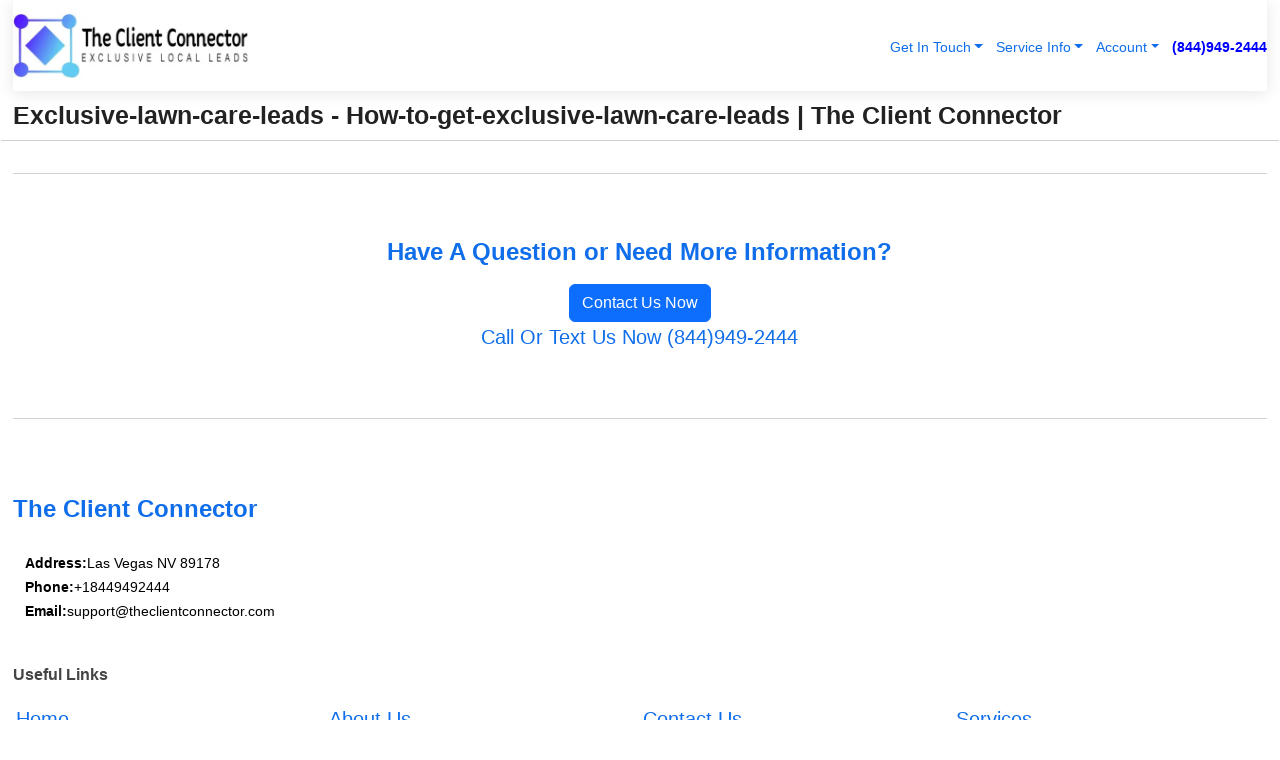

--- FILE ---
content_type: text/html; charset=utf-8
request_url: https://www.theclientconnector.com/exclusive-lawn-care-leads/how-to-get-exclusive-lawn-care-leads/omaha-nebraska
body_size: 17563
content:

<!DOCTYPE html>
<html lang="en">
<head id="HeaderTag"><link rel="preconnect" href="//www.googletagmanager.com/" /><link rel="preconnect" href="//www.google-analytics.com" /><link rel="preconnect" href="//maps.googleapis.com/" /><link rel="preconnect" href="//maps.gstatic.com/" /><title>
	Exclusive-lawn-care-leads - How-to-get-exclusive-lawn-care-leads
</title><meta charset="utf-8" /><meta content="width=device-width, initial-scale=1.0" name="viewport" /><link id="favicon" href="/Content/Images/1009/FAVICON.png" rel="icon" /><link id="faviconapple" href="/Content/Images/1009/FAVICONAPPLE.png" rel="apple-touch-icon" /><link rel="preload" as="script" href="//cdn.jsdelivr.net/npm/bootstrap@5.3.1/dist/js/bootstrap.bundle.min.js" />
<link rel="canonical" href="https://www.theclientconnector.com/exclusive-lawn-care-leads/how-to-get-exclusive-lawn-care-leads/omaha-nebraska" /><meta name="title" content="Exclusive-lawn-care-leads - How-to-get-exclusive-lawn-care-leads" /><meta name="description" content="exclusive-lawn-care-leads - how-to-get-exclusive-lawn-care-leads" /><meta name="og:title" content="Exclusive-lawn-care-leads - How-to-get-exclusive-lawn-care-leads" /><meta name="og:description" content="exclusive-lawn-care-leads - how-to-get-exclusive-lawn-care-leads" /><meta name="og:site_name" content="https://www.TheClientConnector.com" /><meta name="og:type" content="website" /><meta name="og:url" content="https://www.theclientconnector.com/exclusive-lawn-care-leads/how-to-get-exclusive-lawn-care-leads/omaha-nebraska" /><meta name="og:image" content="https://www.TheClientConnector.com/Content/Images/1009/LOGO.webp" /><meta name="og:image:alt" content="The Client Connector Logo" /><script type="application/ld+json">{"@context": "https://schema.org","@type": "LocalBusiness","name": "The Client Connector","address": {"@type": "PostalAddress","addressLocality": "Las Vegas","addressRegion": "NV","postalCode": "89178","addressCountry": "US"},"priceRange":"$","image": "https://www.TheClientConnector.com/content/images/1009/logo.jpg","email": "support@TheClientConnector.com","telephone": "+18449492444","url": "https://www.TheClientConnector.com","@id":"https://www.TheClientConnector.com","paymentAccepted": [ "cash","check","credit card", "invoice" ],"openingHours": "Mo-Su 00:00-23:59","openingHoursSpecification": [ {"@type": "OpeningHoursSpecification","dayOfWeek": ["Monday","Tuesday","Wednesday","Thursday","Friday","Saturday","Sunday"],"opens": "00:00","closes": "23:59"} ],"geo": {"@type": "GeoCoordinates","latitude": "36.1753","longitude": "-115.1364"},"hasOfferCatalog": {"@context": "http://schema.org","@type": "OfferCatalog","name": "Lead Generation services","@id": "https://www.TheClientConnector.com/Services","itemListElement":[ { "@type":"OfferCatalog", "name":"The Client Connector Services","itemListElement": [{"@type":"Offer","itemOffered":{"@type":"Service","name":"Exclusive Home Remodeling Leads","description":"Exclusive Home Remodeling Leads | The Client Connector","url":"https://www.theclientconnector.com/exclusive-home-remodeling-leads"}},{"@type":"Offer","itemOffered":{"@type":"Service","name":"Exclusive Junk Removal Leads","description":"Professional Junk Removal Leads Services","url":"https://www.theclientconnector.com/exclusive-junk-removal-leads"}},{"@type":"Offer","itemOffered":{"@type":"Service","name":"Exclusive Locksmith Leads","description":"Exclusive Locksmith Leads | The Client Connector SEO Services","url":"https://www.theclientconnector.com/exclusive-locksmith-leads"}},{"@type":"Offer","itemOffered":{"@type":"Service","name":"Exclusive Appliance Repair Leads","description":"Exclusive Appliance Repair Leads Services","url":"https://www.theclientconnector.com/exclusive-appliance-repair-leads"}},{"@type":"Offer","itemOffered":{"@type":"Service","name":"Exclusive Massage Leads","description":"Exclusive Massage Leads | The Client Connector - Boost Your Business Now!","url":"https://www.theclientconnector.com/exclusive-massage-leads"}},{"@type":"Offer","itemOffered":{"@type":"Service","name":"Exclusive Carpet Cleaning Leads","description":"Exclusive Carpet Cleaning Leads - Get Connected with The Client Connector","url":"https://www.theclientconnector.com/exclusive-carpet-cleaning-leads"}},{"@type":"Offer","itemOffered":{"@type":"Service","name":"Exclusive Mobile Car Detailing Leads","description":"Exclusive Mobile Car Detailing Leads Services","url":"https://www.theclientconnector.com/exclusive-mobile-car-detailing-leads"}},{"@type":"Offer","itemOffered":{"@type":"Service","name":"Exclusive Commercial Cleaning Leads","description":"Exclusive Commercial Cleaning Leads - Get Connected with The Client Connector","url":"https://www.theclientconnector.com/exclusive-commercial-cleaning-leads"}},{"@type":"Offer","itemOffered":{"@type":"Service","name":"Exclusive Moving Leads","description":"The Client Connector: Exclusive Moving Leads for Efficient Relocation","url":"https://www.theclientconnector.com/exclusive-moving-leads"}},{"@type":"Offer","itemOffered":{"@type":"Service","name":"Exclusive Painting Leads","description":"Exclusive Painting Leads Service for Local Businesses","url":"https://www.theclientconnector.com/exclusive-painting-leads"}},{"@type":"Offer","itemOffered":{"@type":"Service","name":"Exclusive Pest Control Leads","description":"Exclusive Pest Control Leads | Get Connected with The Client Connector","url":"https://www.theclientconnector.com/exclusive-pest-control-leads"}},{"@type":"Offer","itemOffered":{"@type":"Service","name":"Exclusive Electrician Leads","description":"Exclusive Electrician Leads | The Client Connector SEO Services","url":"https://www.theclientconnector.com/exclusive-electrician-leads"}},{"@type":"Offer","itemOffered":{"@type":"Service","name":"Exclusive Plumbing Leads","description":"Get Exclusive Plumbing Leads - The Client Connector SEO Services","url":"https://www.theclientconnector.com/exclusive-plumbing-leads"}},{"@type":"Offer","itemOffered":{"@type":"Service","name":"Exclusive Garage Door Leads","description":"Exclusive Garage Door Leads - Get Quality Prospects with The Client Connector","url":"https://www.theclientconnector.com/exclusive-garage-door-leads"}},{"@type":"Offer","itemOffered":{"@type":"Service","name":"Exclusive Power Washing Leads","description":"Professional Power Washing Leads Services","url":"https://www.theclientconnector.com/exclusive-power-washing-leads"}},{"@type":"Offer","itemOffered":{"@type":"Service","name":"Exclusive Residential Cleaning Leads","description":"Exclusive Residential Cleaning Leads Services","url":"https://www.theclientconnector.com/exclusive-residential-cleaning-leads"}},{"@type":"Offer","itemOffered":{"@type":"Service","name":"Exclusive Swimming Pool Leads","description":"Exclusive Swimming Pool Leads Services for Local Professionals","url":"https://www.theclientconnector.com/exclusive-swimming-pool-leads"}},{"@type":"Offer","itemOffered":{"@type":"Service","name":"Exclusive Handyman Leads","description":"Professional Handyman Leads Services | The Client Connector","url":"https://www.theclientconnector.com/exclusive-handyman-leads"}},{"@type":"Offer","itemOffered":{"@type":"Service","name":"Exclusive Heating and Air Conditioning Leads","description":"Exclusive Heating and Air Conditioning Leads Service","url":"https://www.theclientconnector.com/exclusive-heating-and-air-conditioning-leads"}},{"@type":"Offer","itemOffered":{"@type":"Service","name":"Exclusive Home and Commercial Security Leads","description":"Exclusive Home and Commercial Security Leads - The Client Connector","url":"https://www.theclientconnector.com/exclusive-home-and-commercial-security-leads"}},{"@type":"Offer","itemOffered":{"@type":"Service","name":"Exclusive Windows and Doors Leads","description":"Exclusive Windows and Doors Leads - Get Connected with The Client Connector","url":"https://www.theclientconnector.com/exclusive-windows-and-doors-leads"}},{"@type":"Offer","itemOffered":{"@type":"Service","name":"Exclusive Gutter Repair and Replacement Leads","description":"Professional Gutter Repair and Replacement Leads","url":"https://www.theclientconnector.com/exclusive-gutter-repair-and-replacement-leads"}},{"@type":"Offer","itemOffered":{"@type":"Service","name":"Exclusive Security Camera Installation Leads","description":"Exclusive Security Camera Installation Leads - The Client Connector","url":"https://www.theclientconnector.com/exclusive-security-camera-installation-leads"}},{"@type":"Offer","itemOffered":{"@type":"Service","name":"Exclusive Boat Rental Leads","description":"Exclusive Boat Rental Leads - Get Quality Leads with The Client Connector","url":"https://www.theclientconnector.com/exclusive-boat-rental-leads"}},{"@type":"Offer","itemOffered":{"@type":"Service","name":"Exclusive Solar Installation Leads","description":"Exclusive Solar Installation Leads | The Client Connector SEO Services","url":"https://www.theclientconnector.com/exclusive-solar-installation-leads"}},{"@type":"Offer","itemOffered":{"@type":"Service","name":"Exclusive Pool Building and Remodeling Leads","description":"Exclusive Pool Building and Remodeling Leads - The Client Connector","url":"https://www.theclientconnector.com/exclusive-pool-building-and-remodeling-leads"}},{"@type":"Offer","itemOffered":{"@type":"Service","name":"Exclusive Roofing Leads","description":"Exclusive Roofing Leads | Get Quality Prospects with The Client Connector","url":"https://www.theclientconnector.com/exclusive-roofing-leads"}},{"@type":"Offer","itemOffered":{"@type":"Service","name":"Exclusive Additional Dwelling Units Leads","description":"Exclusive Additional Dwelling Units Leads ","url":"https://www.theclientconnector.com/exclusive-additional-dwelling-units-leads"}},{"@type":"Offer","itemOffered":{"@type":"Service","name":"Exclusive Pool Maintenance Leads","description":"Exclusive Pool Maintenance Leads - The Client Connector SEO Services","url":"https://www.theclientconnector.com/exclusive-pool-maintenance-leads"}},{"@type":"Offer","itemOffered":{"@type":"Service","name":"Exclusive Auto Body Shop Leads","description":"Exclusive Auto Body Shop Leads | The Client Connector SEO Services","url":"https://www.theclientconnector.com/exclusive-auto-body-shop-leads"}},{"@type":"Offer","itemOffered":{"@type":"Service","name":"Exclusive Air Duct Cleaning Leads","description":"Exclusive Air Duct Cleaning Leads ","url":"https://www.theclientconnector.com/exclusive-air-duct-cleaning-leads"}},{"@type":"Offer","itemOffered":{"@type":"Service","name":"Exclusive Biohazard Cleanup Leads","description":"Exclusive Biohazard Cleanup Leads ","url":"https://www.theclientconnector.com/exclusive-biohazard-cleanup-leads"}},{"@type":"Offer","itemOffered":{"@type":"Service","name":"Exclusive Auto Detailing Leads","description":"Exclusive Auto Detailing Leads - Get Quality Prospects | The Client Connector","url":"https://www.theclientconnector.com/exclusive-auto-detailing-leads"}},{"@type":"Offer","itemOffered":{"@type":"Service","name":"Exclusive Commercial Remodeling Leads","description":"Exclusive Commercial Remodeling Leads ","url":"https://www.theclientconnector.com/exclusive-commercial-remodeling-leads"}},{"@type":"Offer","itemOffered":{"@type":"Service","name":"Exclusive Covid Cleaning Leads","description":"Exclusive Covid Cleaning Leads ","url":"https://www.theclientconnector.com/exclusive-covid-cleaning-leads"}},{"@type":"Offer","itemOffered":{"@type":"Service","name":"Exclusive Door Installation Leads","description":"Exclusive Door Installation Leads ","url":"https://www.theclientconnector.com/exclusive-door-installation-leads"}},{"@type":"Offer","itemOffered":{"@type":"Service","name":"Exclusive Dumpster Rental Leads","description":"Exclusive Dumpster Rental Leads ","url":"https://www.theclientconnector.com/exclusive-dumpster-rental-leads"}},{"@type":"Offer","itemOffered":{"@type":"Service","name":"Exclusive Auto Glass Leads","description":"Exclusive Auto Glass Leads - Get Quality Prospects | The Client Connector","url":"https://www.theclientconnector.com/exclusive-auto-glass-leads"}},{"@type":"Offer","itemOffered":{"@type":"Service","name":"Exclusive Auto Repair Leads","description":"Exclusive Auto Repair Leads | The Client Connector: Boost Your Business Today!","url":"https://www.theclientconnector.com/exclusive-auto-repair-leads"}},{"@type":"Offer","itemOffered":{"@type":"Service","name":"Exclusive Fire Damage Leads","description":"Exclusive Fire Damage Leads ","url":"https://www.theclientconnector.com/exclusive-fire-damage-leads"}},{"@type":"Offer","itemOffered":{"@type":"Service","name":"Exclusive Interior and Exterior Painting Leads","description":"Exclusive Interior and Exterior Painting Leads - The Client Connector","url":"https://www.theclientconnector.com/exclusive-interior-and-exterior-painting-leads"}},{"@type":"Offer","itemOffered":{"@type":"Service","name":"Exclusive Landscaping Leads","description":"Exclusive Landscaping Leads - Get Quality Prospects with The Client Connector","url":"https://www.theclientconnector.com/exclusive-landscaping-leads"}},{"@type":"Offer","itemOffered":{"@type":"Service","name":"Exclusive Home Internet Leads","description":"Exclusive Home Internet Leads ","url":"https://www.theclientconnector.com/exclusive-home-internet-leads"}},{"@type":"Offer","itemOffered":{"@type":"Service","name":"Exclusive Lawncare Leads","description":"Exclusive Lawncare Leads | The Client Connector: Boost Your Business Today!","url":"https://www.theclientconnector.com/exclusive-lawncare-leads"}},{"@type":"Offer","itemOffered":{"@type":"Service","name":"Exclusive Towing Service Leads","description":"Exclusive Towing Service Leads - Get Connected with The Client Connector","url":"https://www.theclientconnector.com/exclusive-towing-service-leads"}},{"@type":"Offer","itemOffered":{"@type":"Service","name":"Exclusive Mold Testing Leads","description":"Exclusive Mold Testing Leads ","url":"https://www.theclientconnector.com/exclusive-mold-testing-leads"}},{"@type":"Offer","itemOffered":{"@type":"Service","name":"Exclusive Tree Service Leads","description":"Exclusive Tree Service Leads | The Client Connector SEO Services","url":"https://www.theclientconnector.com/exclusive-tree-service-leads"}},{"@type":"Offer","itemOffered":{"@type":"Service","name":"Exclusive Paving Leads","description":"Exclusive Paving Leads ","url":"https://www.theclientconnector.com/exclusive-paving-leads"}},{"@type":"Offer","itemOffered":{"@type":"Service","name":"Exclusive Water Damage Leads","description":"Exclusive Water and Fire Damage Leads - The Client Connector","url":"https://www.theclientconnector.com/exclusive-water-damage-leads"}},{"@type":"Offer","itemOffered":{"@type":"Service","name":"Exclusive Window Cleaning Leads","description":"Exclusive Window Cleaning Leads - The Client Connector SEO Services","url":"https://www.theclientconnector.com/exclusive-window-cleaning-leads"}},{"@type":"Offer","itemOffered":{"@type":"Service","name":"Exclusive Portable Toilets Leads","description":"Exclusive Portable Toilets Leads ","url":"https://www.theclientconnector.com/exclusive-portable-toilets-leads"}},{"@type":"Offer","itemOffered":{"@type":"Service","name":"Exclusive Satellite TV Leads","description":"Exclusive Satellite TV Leads ","url":"https://www.theclientconnector.com/exclusive-satellite-tv-leads"}},{"@type":"Offer","itemOffered":{"@type":"Service","name":"Exclusive Self Storage Leads","description":"Exclusive Self Storage Leads ","url":"https://www.theclientconnector.com/exclusive-self-storage-leads"}},{"@type":"Offer","itemOffered":{"@type":"Service","name":"Exclusive TV Repair Leads","description":"Exclusive TV Repair Leads ","url":"https://www.theclientconnector.com/exclusive-tv-repair-leads"}},{"@type":"Offer","itemOffered":{"@type":"Service","name":"Exclusive Waterproofing Leads","description":"Exclusive Waterproofing Leads ","url":"https://www.theclientconnector.com/exclusive-waterproofing-leads"}}]}]},"areaServed":[{ "@type":"City","name":"Austin Texas","@id":"https://www.theclientconnector.com/austin-texas-services"},{ "@type":"City","name":"Baltimore Maryland","@id":"https://www.theclientconnector.com/baltimore-maryland-services"},{ "@type":"City","name":"Boston Massachusetts","@id":"https://www.theclientconnector.com/boston-massachusetts-services"},{ "@type":"City","name":"Charlotte North Carolina","@id":"https://www.theclientconnector.com/charlotte-north-carolina-services"},{ "@type":"City","name":"Chicago Illinois","@id":"https://www.theclientconnector.com/chicago-illinois-services"},{ "@type":"City","name":"Columbus Ohio","@id":"https://www.theclientconnector.com/columbus-ohio-services"},{ "@type":"City","name":"Dallas Texas","@id":"https://www.theclientconnector.com/dallas-texas-services"},{ "@type":"City","name":"Denver Colorado","@id":"https://www.theclientconnector.com/denver-colorado-services"},{ "@type":"City","name":"Detroit Michigan","@id":"https://www.theclientconnector.com/detroit-michigan-services"},{ "@type":"City","name":"El Paso Texas","@id":"https://www.theclientconnector.com/el-paso-texas-services"},{ "@type":"City","name":"Fort Worth Texas","@id":"https://www.theclientconnector.com/fort-worth-texas-services"},{ "@type":"City","name":"Houston Texas","@id":"https://www.theclientconnector.com/houston-texas-services"},{ "@type":"City","name":"Indianapolis Indiana","@id":"https://www.theclientconnector.com/indianapolis-indiana-services"},{ "@type":"City","name":"Jacksonville Florida","@id":"https://www.theclientconnector.com/jacksonville-florida-services"},{ "@type":"City","name":"Las Vegas Nevada","@id":"https://www.theclientconnector.com/las-vegas-nevada-services"},{ "@type":"City","name":"Los Angeles California","@id":"https://www.theclientconnector.com/los-angeles-california-services"},{ "@type":"City","name":"Louisville Kentucky","@id":"https://www.theclientconnector.com/louisville-kentucky-services"},{ "@type":"City","name":"Memphis Tennessee","@id":"https://www.theclientconnector.com/memphis-tennessee-services"},{ "@type":"City","name":"Milwaukee Wisconsin","@id":"https://www.theclientconnector.com/milwaukee-wisconsin-services"},{ "@type":"City","name":"Nashville Tennessee","@id":"https://www.theclientconnector.com/nashville-tennessee-services"},{ "@type":"City","name":"New York New York","@id":"https://www.theclientconnector.com/new-york-new-york-services"},{ "@type":"City","name":"Philadelphia Pennsylvania","@id":"https://www.theclientconnector.com/philadelphia-pennsylvania-services"},{ "@type":"City","name":"Phoenix Arizona","@id":"https://www.theclientconnector.com/phoenix-arizona-services"},{ "@type":"City","name":"Portland Oregon","@id":"https://www.theclientconnector.com/portland-oregon-services"},{ "@type":"City","name":"San Antonio Texas","@id":"https://www.theclientconnector.com/san-antonio-texas-services"},{ "@type":"City","name":"San Diego California","@id":"https://www.theclientconnector.com/san-diego-california-services"},{ "@type":"City","name":"San Francisco California","@id":"https://www.theclientconnector.com/san-francisco-california-services"},{ "@type":"City","name":"Albuquerque New Mexico","@id":"https://www.theclientconnector.com/albuquerque-new-mexico-services"},{ "@type":"City","name":"Anaheim California","@id":"https://www.theclientconnector.com/anaheim-california-services"},{ "@type":"City","name":"Anchorage Alaska","@id":"https://www.theclientconnector.com/anchorage-alaska-services"},{ "@type":"City","name":"Arlington Texas","@id":"https://www.theclientconnector.com/arlington-texas-services"},{ "@type":"City","name":"Atlanta Georgia","@id":"https://www.theclientconnector.com/atlanta-georgia-services"},{ "@type":"City","name":"Aurora Colorado","@id":"https://www.theclientconnector.com/aurora-colorado-services"},{ "@type":"City","name":"Bakersfield California","@id":"https://www.theclientconnector.com/bakersfield-california-services"},{ "@type":"City","name":"Baton Rouge Louisiana","@id":"https://www.theclientconnector.com/baton-rouge-louisiana-services"},{ "@type":"City","name":"Boise Idaho","@id":"https://www.theclientconnector.com/boise-idaho-services"},{ "@type":"City","name":"Buffalo New York","@id":"https://www.theclientconnector.com/buffalo-new-york-services"},{ "@type":"City","name":"Chandler Arizona","@id":"https://www.theclientconnector.com/chandler-arizona-services"},{ "@type":"City","name":"Chesapeake Virginia","@id":"https://www.theclientconnector.com/chesapeake-virginia-services"},{ "@type":"City","name":"Chula Vista California","@id":"https://www.theclientconnector.com/chula-vista-california-services"},{ "@type":"City","name":"Cincinnati Ohio","@id":"https://www.theclientconnector.com/cincinnati-ohio-services"},{ "@type":"City","name":"Cleveland Ohio","@id":"https://www.theclientconnector.com/cleveland-ohio-services"},{ "@type":"City","name":"Colorado Springs Colorado","@id":"https://www.theclientconnector.com/colorado-springs-colorado-services"},{ "@type":"City","name":"Corpus Christi Texas","@id":"https://www.theclientconnector.com/corpus-christi-texas-services"},{ "@type":"City","name":"Durham North Carolina","@id":"https://www.theclientconnector.com/durham-north-carolina-services"},{ "@type":"City","name":"Fort Wayne Indiana","@id":"https://www.theclientconnector.com/fort-wayne-indiana-services"},{ "@type":"City","name":"Fremont California","@id":"https://www.theclientconnector.com/fremont-california-services"},{ "@type":"City","name":"Fresno California","@id":"https://www.theclientconnector.com/fresno-california-services"},{ "@type":"City","name":"Garland Texas","@id":"https://www.theclientconnector.com/garland-texas-services"},{ "@type":"City","name":"Gilbert Arizona","@id":"https://www.theclientconnector.com/gilbert-arizona-services"},{ "@type":"City","name":"Glendale Arizona","@id":"https://www.theclientconnector.com/glendale-arizona-services"},{ "@type":"City","name":"Greensboro North Carolina","@id":"https://www.theclientconnector.com/greensboro-north-carolina-services"},{ "@type":"City","name":"Henderson Nevada","@id":"https://www.theclientconnector.com/henderson-nevada-services"},{ "@type":"City","name":"Hialeah Florida","@id":"https://www.theclientconnector.com/hialeah-florida-services"},{ "@type":"City","name":"Honolulu Hawaii","@id":"https://www.theclientconnector.com/honolulu-hawaii-services"},{ "@type":"City","name":"Irvine California","@id":"https://www.theclientconnector.com/irvine-california-services"},{ "@type":"City","name":"Irving Texas","@id":"https://www.theclientconnector.com/irving-texas-services"},{ "@type":"City","name":"Jersey City New Jersey","@id":"https://www.theclientconnector.com/jersey-city-new-jersey-services"},{ "@type":"City","name":"Kansas City Missouri","@id":"https://www.theclientconnector.com/kansas-city-missouri-services"},{ "@type":"City","name":"Laredo Texas","@id":"https://www.theclientconnector.com/laredo-texas-services"},{ "@type":"City","name":"Lexington Kentucky","@id":"https://www.theclientconnector.com/lexington-kentucky-services"},{ "@type":"City","name":"Lincoln Nebraska","@id":"https://www.theclientconnector.com/lincoln-nebraska-services"},{ "@type":"City","name":"Long Beach California","@id":"https://www.theclientconnector.com/long-beach-california-services"},{ "@type":"City","name":"Lubbock Texas","@id":"https://www.theclientconnector.com/lubbock-texas-services"},{ "@type":"City","name":"Madison Wisconsin","@id":"https://www.theclientconnector.com/madison-wisconsin-services"},{ "@type":"City","name":"Mesa Arizona","@id":"https://www.theclientconnector.com/mesa-arizona-services"},{ "@type":"City","name":"Miami Florida","@id":"https://www.theclientconnector.com/miami-florida-services"},{ "@type":"City","name":"Minneapolis Minnesota","@id":"https://www.theclientconnector.com/minneapolis-minnesota-services"},{ "@type":"City","name":"New Orleans Louisiana","@id":"https://www.theclientconnector.com/new-orleans-louisiana-services"},{ "@type":"City","name":"Newark New Jersey","@id":"https://www.theclientconnector.com/newark-new-jersey-services"},{ "@type":"City","name":"Norfolk Virginia","@id":"https://www.theclientconnector.com/norfolk-virginia-services"},{ "@type":"City","name":"North Las Vegas Nevada","@id":"https://www.theclientconnector.com/north-las-vegas-nevada-services"},{ "@type":"City","name":"Oakland California","@id":"https://www.theclientconnector.com/oakland-california-services"},{ "@type":"City","name":"Oklahoma City  Oklahoma","@id":"https://www.theclientconnector.com/oklahoma-city--oklahoma-services"},{ "@type":"City","name":"Omaha Nebraska","@id":"https://www.theclientconnector.com/omaha-nebraska-services"},{ "@type":"City","name":"Orlando Florida","@id":"https://www.theclientconnector.com/orlando-florida-services"},{ "@type":"City","name":"Pittsburgh Pennsylvania","@id":"https://www.theclientconnector.com/pittsburgh-pennsylvania-services"},{ "@type":"City","name":"Plano Texas","@id":"https://www.theclientconnector.com/plano-texas-services"},{ "@type":"City","name":"Raleigh North Carolina","@id":"https://www.theclientconnector.com/raleigh-north-carolina-services"},{ "@type":"City","name":"Reno Nevada","@id":"https://www.theclientconnector.com/reno-nevada-services"},{ "@type":"City","name":"Richmond Virginia","@id":"https://www.theclientconnector.com/richmond-virginia-services"},{ "@type":"City","name":"Riverside California","@id":"https://www.theclientconnector.com/riverside-california-services"},{ "@type":"City","name":"Sacramento California","@id":"https://www.theclientconnector.com/sacramento-california-services"},{ "@type":"City","name":"Saint Paul Minnesota","@id":"https://www.theclientconnector.com/saint-paul-minnesota-services"},{ "@type":"City","name":"Santa Ana California","@id":"https://www.theclientconnector.com/santa-ana-california-services"},{ "@type":"City","name":"Scottsdale Arizona","@id":"https://www.theclientconnector.com/scottsdale-arizona-services"},{ "@type":"City","name":"Spokane Washington","@id":"https://www.theclientconnector.com/spokane-washington-services"},{ "@type":"City","name":"Stockton California","@id":"https://www.theclientconnector.com/stockton-california-services"},{ "@type":"City","name":"Tampa Florida","@id":"https://www.theclientconnector.com/tampa-florida-services"},{ "@type":"City","name":"Toledo Ohio","@id":"https://www.theclientconnector.com/toledo-ohio-services"},{ "@type":"City","name":"Tucson Arizona","@id":"https://www.theclientconnector.com/tucson-arizona-services"},{ "@type":"City","name":"Tulsa Oklahoma","@id":"https://www.theclientconnector.com/tulsa-oklahoma-services"},{ "@type":"City","name":"Virginia Beach Virginia","@id":"https://www.theclientconnector.com/virginia-beach-virginia-services"},{ "@type":"City","name":"Wichita Kansas","@id":"https://www.theclientconnector.com/wichita-kansas-services"},{ "@type":"City","name":"Knoxville Tennessee","@id":"https://www.theclientconnector.com/knoxville-tennessee-services"},{ "@type":"City","name":"San Jose California","@id":"https://www.theclientconnector.com/san-jose-california-services"},{ "@type":"City","name":"Seattle Washington","@id":"https://www.theclientconnector.com/seattle-washington-services"},{ "@type":"City","name":"Washington District Of Columbia","@id":"https://www.theclientconnector.com/washington-district-of-columbia-services"}]}</script></head>
<body id="body" style="display:none;font-family: Arial !important; width: 100% !important; height: 100% !important;">
    <!-- TrafficGuard Integration --><script>var dataTrafficGuard = dataTrafficGuard || [];dataTrafficGuard.push(['property', 'tg-017408-001']);dataTrafficGuard.push(['event', 'pageview']);(function () { var tg = document.createElement('script'); tg.type = 'text/javascript'; tg.async = true; tg.src = '//tgtag.io/tg.js?pid=tg-017408-001'; var s = document.getElementsByTagName('script')[0]; s.parentNode.insertBefore(tg, s); })();</script><noscript><img src='//p.tgtag.io/event?property_id=tg-017408-001&event_name=pageview&no_script=1' width='1' height='1' border='0'/></noscript><!-- TrafficGuard End-->
    <script src="https://code.jquery.com/jquery-3.7.1.min.js" integrity="sha256-/JqT3SQfawRcv/BIHPThkBvs0OEvtFFmqPF/lYI/Cxo=" crossorigin="anonymous" async></script>
    <link rel="preload" as="style" href="//cdn.jsdelivr.net/npm/bootstrap@5.3.1/dist/css/bootstrap.min.css" onload="this.onload=null;this.rel='stylesheet';" />
    <link rel="preload" as="style" href="/resource/css/master.css" onload="this.onload=null;this.rel='stylesheet';" />

    <form method="post" action="./omaha-nebraska" id="mainForm">
<div class="aspNetHidden">
<input type="hidden" name="__VIEWSTATE" id="__VIEWSTATE" value="pBqrOv/KkbNMYIQzFWlOdnpGgmxR/0hlIv9y2d2Qwwb00mlWRVgH811WwJk8WTFzXFAviI4KIyrsdHelavzc0SLbnogo5pHYeX62nkjgwSc=" />
</div>

<div class="aspNetHidden">

	<input type="hidden" name="__VIEWSTATEGENERATOR" id="__VIEWSTATEGENERATOR" value="56711ED0" />
	<input type="hidden" name="__EVENTVALIDATION" id="__EVENTVALIDATION" value="jJTSsZ0GHwB56pOQzfKXMM2NptSIJ5BUvvKVUJ1UlqvSdTV9GiYq0m3w7lvBxKV8cPo6KSImYsOzi/XgZ3Efv/WipYWkCfuZxRdiCvZ8izEEplxisHsMJfYNy7pj7I2Cm+kg3tfl8mbBFAwUnhR0aTneQNQfpuTNqK/ywrXqDA6UaUDLJPzhB0pdrthX1u2uagD5FzAs3cyn12Aek9EHuneMNJeyG9VBI7hprvEROuNOOpNnyrET9e4/WaJo2js4qLkxlIiqCyRl+L54y+tBcnAoUlPu+vcUg9AHZ3Vv2TYXWkyVMCFYgtQ6+efbpDmMEIdeB/CYAOLhY7+SxqAcHBxgkbSy8ZdsOowT4Qw6HNoi90EYjQ8RKhJ/5+rrkqNMnM6ayxTOj/lQdO3IZBTJCpepYsvYRE02hxzqDobS2uucgrMJV0TrOopEhkaQc+IhB6j20zi0ZjDQ/94nGlJzsj7YHN8XMkV9W4RWp0cd8xPI/3dI3NXPdl2ghBjyGBcUPZUerRJM+D60FL0R3W2QTDRRBdYR70B8rbkpPNadxWtXT0HXrOsLhF5LOHG7hPpMOIcqSO3Es+0vmnOytY+mJiyNnLW/vWepM59PRjVJCs/GxLFO/f0ndUzLAlk7ExnNayoDqoelfW8yQasH9fLn2xo1/KvfM6Ft3ar0H1zfKDtHP3Vbjow7dON8ayfAoipKatT2yC5Y3LHjRErCAcT2uww7mgGZBSTPml80kItVwK+Xaq428kwv4Al/UZCmMEhuTU2XVpl62nN+NB4gXyVTuh6wX8xMQ8VgtMJHJRZWdCHT7hE6s4imUi50vbGy5p5lfvEXco7Jddumm292nE01BPWHDd1F3IBWIa/JljoVJXKCHSDCbM+DS3AoJIlgxkiL+FGoRoqsCbILuoq5j+AcWCU1m8Hfw/RYRJSAfSb8SV/Df83usUlSjp1YZjO+1EaKthShzLc2UteKSaytvHR5FMMp8VU4dCAffbL8+UOBgnoWmdeF+ToFRlzlWXs0KxunIf1/K1n5wGSpXlg2tXiatduMU849CLGqreBI10kYpHz30/uRESOi1ZOSRVsm7vE7BuDoQOt58UgFztMXRTTDckPWa79xdC7V+UZr+v6lpRkPC8Nr8JvGBVzWAU+K3ckGBdwCezkTWqasSPpFWwcCehAYFFWcvn3TMecvnvQz2ryHY12Kb8wCfr0v23jHuLwgsu/NuSNNlKWuYxLH8aF3NKZukP7lLtDxak6ur4RgJ0z2RtYyA3S/tW279ak/9BZt1YRs2Np1vlUax5WlhjmPgX3HZj6kcJvcdNWxbBTg22BbgNvgQcyC0frJ7/mplH8WLVWuyXt3t1ChJuZAxe+wbY/[base64]/KhrgsvpI9vY8VZxMpyMS7hIcPuresmWCSPPInE6+E5ZW6Z5gE7Jv4ZcqXdMAKgt3OdBwTqzLouWIHJBRe+Qu8FBxw8gvLf5eHe21EeysHaQzgU0nbpNYWeDwM9G4dK3NoOG4R83p2JryNnmsbgz3KBw2XZ/QMkbnbf/7zzhhnzRoyX3t0rCwoQ7GrGCj9fiTKpzq+pKfnyBJIAnwrzAiHIJd6Tls9ZMIyeah2IvsllWRAqhWminBWbBlfEaaKsu9scj8quFMvac6oiNDmAFvBmCmZ6dQhIPRxaHxv3mOUeK66uKLBwjODRwiZ+fHnVoMmu23K1XDD/Wm6RalpNGMF/4LmFYE6xGMBqvIjj+4+IrXO+pe7hevOaFcdcsM70/fN7qqhnMqJ4ToApFdqgbjILkKFg1+/JV9cDTC+N79TFy+9gg0xtpzSGi/omRC5iy2Habe3eiQqJIXc2d6tT/NU7OHOB0B5qinae1f4MGEU7GQCMkFs9NyoZt91E0nsrl1zF/9BZ6fdksDO4NTU9y8R+w73UQrJWvpB3ZIHdScndBOVOzLLmgimr4v9/nITgLMg1o6RBmxw9InrsT8Sr6OvOYeL4ymQ1CJydpWj88bIA2vutQffdBH3ooeDh5mM2XPyQCXgqsjJ6wbLMFoXrXUvkLyyY/XC6AQxDe5vLxVsxeMCcxxas7uX9yuifnzvyb0JNRWt3TW7JYb2woNI1/nSNdxTb4Lh0vIFJDRUjak5n9rYpNpJlcDBgiQOojmE7C1sopVS1biTZg/7uLuBPDbye+gHcVYKi01J1sjiq6r6KQ+C97bB/EsCoGzQabiAsxSAYcxfZjvAi8wPKay7e7MBwTjQs1Q8lTlwt63GwrKPdeBkn7HkDfu4fDi6yTNsbqMzH32902yovRhXgoDVgthSQNNOJCybQh/vT9xUgsODJIwyLLFaXn6+yvvfAhDwOwQ0VIMDG1BGf0ZX8GxjW80umpVWhjP69lrztofhQxC1kdU6g/LURw/+IJrm9ma/BURGHjGEut4uuT6u7X86Ccv5TkzNgqy0tqIcO6P3TnFm9dqatylfZNR1YcUwf1IpQy0q8gXJJ4oN+JzdJY9XbmFFqCMFmyt/iE6bfTeHoQHEMhkAFq7nhIgeTrewaOUbazq2N4XsltiacUDonuTEs4U+JoLRMyKwJqOwe3koObhZNuXQ2jKCaP8562P1CWvxc9e21aB836mvY8tJwI+aYazrwVu34aMNnRIUU3/xzAaGFOsfIQIpLNI3I3XXtz24ZchNHE8E4lz+xZ5VrKEtJlVWX3F4nkLfqfFJy3vySvGVFVMYr41rAIcqemDUW0z1W0yLKxSZKro2DOdaygu4gQFPBO/nygUddEc+t8+mnDoiNEmV7mV7IS8Qmag2BlzbIL5nc91ktFaPa+JUaLMoEeW9aAvb+uDppv8MV2Lp2Puf39kBNloJ+dZ4CDebYMI1e/vityxHNXvTUNtRbLwcsWkK+GOqFmbnAc" />
</div>
        <div id="ButtonsHidden" style="display:none;">
            <input type="submit" name="ctl00$ContactMessageSend" value="Send Contact Message Hidden" id="ContactMessageSend" />
        </div>
        <input name="ctl00$contact_FirstName" type="hidden" id="contact_FirstName" />
        <input name="ctl00$contact_LastName" type="hidden" id="contact_LastName" />
        <input name="ctl00$contact_EmailAddress" type="hidden" id="contact_EmailAddress" />
        <input name="ctl00$contact_PhoneNumber" type="hidden" id="contact_PhoneNumber" />
        <input name="ctl00$contact_Subject" type="hidden" id="contact_Subject" />
        <input name="ctl00$contact_Message" type="hidden" id="contact_Message" />
        <input name="ctl00$contact_ZipCode" type="hidden" id="contact_ZipCode" />
        <input type="hidden" id="masterJsLoad" name="masterJsLoad" value="" />
        <input name="ctl00$ShowConnectorModal" type="hidden" id="ShowConnectorModal" value="true" />
        <input name="ctl00$UseChatModule" type="hidden" id="UseChatModule" />
        <input name="ctl00$metaId" type="hidden" id="metaId" value="1009" />
        <input name="ctl00$isMobile" type="hidden" id="isMobile" />
        <input name="ctl00$affId" type="hidden" id="affId" />
        <input name="ctl00$referUrl" type="hidden" id="referUrl" />
        <input name="ctl00$businessId" type="hidden" id="businessId" value="10000002" />
        <input name="ctl00$stateId" type="hidden" id="stateId" />
        <input name="ctl00$businessPublicPhone" type="hidden" id="businessPublicPhone" />
        <input type="hidden" id="cacheDate" value="1/18/2026 2:39:27 AM" />
        <input name="ctl00$BusinessIndustryPriceCheckIsAffiliate" type="hidden" id="BusinessIndustryPriceCheckIsAffiliate" value="0" />
        
        <div class="form-group">
            <header id="header" style="padding: 0 !important;"><nav class="navbar navbar-expand-sm bg-white navbar-light"><a class="navbar-brand" href="/home" title="The Client Connector Lead Generation Services"><img src="/content/images/1009/logo.webp" class="img-fluid imgmax500" width="500" height="auto" alt="The Client Connector Lead Generation Services" style="height: calc(60px + 0.390625vw) !important;width:auto;" title="The Client Connector Logo"></a> <div class="collapse navbar-collapse justify-content-end" id="collapsibleNavbar"> <ul class="navbar-nav"> <li class="nav-item dropdown"> &nbsp; <a class="navlink dropdown-toggle" href="#" role="button" data-bs-toggle="dropdown">Get In Touch</a>&nbsp; <ul class="dropdown-menu"><li><a class="dropdown-item" href="https://api.leadconnectorhq.com/widget/booking/msSkRY4I9GY5Nmyzf92X" target="_blank" title="Book A Call | The Client Connector">Book A Call</a></li><li><a class="dropdown-item" href="/about" title="About The Client Connector">About Us</a></li><li><a class="dropdown-item" href="/contact" title="Contact The Client Connector">Contact Us</a></li><li><a class="dropdown-item" href="#" onclick="openInstaConnectModal();" title="Instantly Connect With The Client Connector">InstaConnect With Us</span></li><li><a class="dropdown-item" href="/quoterequest" title="Request A Quote From {meta.CompanyName}">Request A Quote</a></li><li><a class="dropdown-item" href="/faq" title="The Client Connector FAQ">FAQ</a></li></ul> </li> <li class="nav-item dropdown"> &nbsp;<a class="navlink dropdown-toggle" href="#" role="button" data-bs-toggle="dropdown">Service Info</a>&nbsp; <ul class="dropdown-menu"> <li><a class="dropdown-item" href="/pricing" title="The Client Connector Prices">Pricing</a></li><li><a class="dropdown-item" href="/industries" title="The Client Connector Supported Industries">Industries</a></li><li><a class="dropdown-item" href="/ourservices" title="The Client Connector Services">Services</a></li><li><a class="dropdown-item" href="/serviceareas" title="The Client Connector Service Area">Service Area</a></li><li><a class="dropdown-item" href="/paypercallnetwork" title="The Client Connector Pay Per Call Network">Our Pay Per Call Network</a></li><li><a class="dropdown-item" href="/homeservicespaypercallaffiliateprogram" title="The Client Connector Pay Per Call Affiliate Program">Affiliate Program</a></li><li><a class="dropdown-item" href="/hiringcommissiononlysalesposition" title="The Client Connector Sales Representative Role">Sales Representative</a></li></ul> </li><li class="nav-item dropdown"> &nbsp;<a class="navlink dropdown-toggle" href="#" role="button" data-bs-toggle="dropdown">Account</a>&nbsp; <ul class="dropdown-menu"> <li><a class="dropdown-item" href="//account.theclientconnector.com/register" title="The Client Connector Sign Up">Sign Up For Free</a></li> <li><a class="dropdown-item" href="//account.theclientconnector.com/account/login" title="The Client Connector Login">Login</a></li> <li><a class="dropdown-item" href="//api.theclientconnector.com/home" target="_blank" title="The Client Connector Affiliate Information">Affiliates</a></li> </ul> </li></ul> </div><div><button class="navbar-toggler" type="button" data-bs-toggle="collapse" data-bs-target="#collapsibleNavbar" title="show navigation menu"> <span class="navbar-toggler-icon"></span></button>&nbsp;<span class="navlink fontbold" style="color:blue !important;" onclick="openInstaConnectModal();" title="Click to have us call you">(844)949-2444</span></div></nav></header>

            <div id="topNav" class="hdrNav"></div>

            <h1 id="H1Tag" class="h1Main">Exclusive-lawn-care-leads - How-to-get-exclusive-lawn-care-leads | The Client Connector</h1>
            


            <div id="hero" class="row" style="display: none;">
                

            </div>
            <div id="main" class="row">
                <hr />
                
    <div id="MAINCONTENT_MainContent"></div>

            </div>
            <footer id="footer"><hr/><div class='footer-newsletter'> <div class='row justify-content-center'> <div class='col-lg-6'> <h4>Have A Question or Need More Information?</h4> <div class='nonmob'> <div class='displaynone'><p>Enter your phone number and we'll call you right now!</p><input type='text' name='CTCPhone' id='CTCPhone' class='form-control'/></div> <button type='button' class='btn btn-primary' onclick='openInstaConnectModal();'>Contact Us Now</button> </div><div class='mob'><a class='btn-buy mob' href='tel://+1(844)949-2444' title='Click to Call The Client Connector'>Call Or Text Us Now (844)949-2444</a></div></div> </div> </div> <hr/> <div class='footer-top'> <div class='row'><div class='col-lg-12 col-md-12 footer-contact'><h3>The Client Connector</h3><div class='sizesmall'> <p style='color:black;'><strong>Address:</strong>Las Vegas NV 89178<br/><strong>Phone:</strong>+18449492444<br/><strong>Email:</strong>support@theclientconnector.com<br/></p> </div> </div> <div class='row'> <div class='col-lg-12 col-md-12 footer-links'> <h4>Useful Links</h4><div class='row'><div class='col-md-3'><a href='/home' class='sizelarge' title='The Client Connector Home Page'>Home</a>&nbsp;&nbsp;&nbsp; </div><div class='col-md-3'><a href='/about' class='sizelarge' title='The Client Connector About Page'>About Us</a>&nbsp;&nbsp;&nbsp; </div><div class='col-md-3'><a href='/contact' class='sizelarge' title='The Client Connector Contact Us Page'>Contact Us</a>&nbsp;&nbsp;&nbsp;</div><div class='col-md-3'><a href='/ourservices' class='sizelarge' title='The Client Connector Services'>Services</a>&nbsp;</div></div><div class='row'><div class='col-md-3'><a href='/serviceareas' class='sizelarge' title='The Client Connector Service Area'>Service Area</a>&nbsp;&nbsp;&nbsp; </div><div class='col-md-3'><a href='/termsofservice' class='sizelarge' title='The Client Connector Terms of Service'>Terms of Service</a>&nbsp;&nbsp;&nbsp; </div><div class='col-md-3'><a href='/privacypolicy' class='sizelarge' title='The Client Connector Privacy Policy'>Privacy Policy</a>&nbsp;&nbsp;&nbsp; </div><div class='col-md-3'><a href='/quoterequest' class='sizelarge' title='The Client Connector Quote Request'>Quote Request</a>&nbsp;&nbsp;&nbsp; </div></div><div class='row'><div class='col-md-3'><a href='/faq' class='sizelarge' title='The Client Connector Frequently Asked Questions'>FAQ</a>&nbsp;&nbsp;&nbsp;</div><div class='col-md-3'><a href='/pricing' class='sizelarge' title='The Client Connector Pricing'>Pricing</a>&nbsp;&nbsp;&nbsp;</div></div><div class='row'><div class='col-md-3'><a href='/hiringcommissiononlysalesposition' class='sizelarge' title='The Client Connector Is Hiring'>Jobs</a>&nbsp;&nbsp;&nbsp; </div><div class='col-md-3'><a href='https://account.theclientconnector.com/account/login' class='sizelarge' title='The Client Connector Login'>Login</a>&nbsp;&nbsp;&nbsp; </div><div class='col-md-3'><a href='https://account.theclientconnector.com/register' class='sizelarge' title='The Client Connector Sign Up'>Sign Up</a>&nbsp;&nbsp;&nbsp; </div><div class='col-md-3'><a href='//api.theclientconnector.com/home' target='_blank' class='sizelarge' title='The Client Connector Affiliates'>Affiliates</a>&nbsp;&nbsp;&nbsp; </div></div></div></div> </div> </div><hr/> <div class='py-4'><div class='copyright'>&copy; Copyright 2018-2026 <strong><span>The Client Connector</span></strong>. All Rights Reserved</div> </div></footer>
        </div>
        <div class="modal fade industryPriceCheck" tabindex="1" style="z-index: 1450" role="dialog" aria-labelledby="industryPriceCheckHeader" aria-hidden="true">
            <div class="modal-dialog modal-lg centermodal">
                <div class="modal-content">
                    <div class="modal-header">
                        <div class="row">
                            <div class="col-md-12">
                                <h5 class="modal-title mt-0" id="industryPriceCheckHeader">Check Live/Current Prices By Industry & Zip Code</h5>
                            </div>
                        </div>
                        <button type="button" id="industryPriceCheckClose" class="close" data-bs-dismiss="modal" aria-hidden="true">×</button>
                    </div>
                    
                    <div class="modal-body" id="industryPriceCheckBody">
                        <div class="row">
                            <div class="col-md-6">
                                <label for="BusinessIndustryPriceCheck" class="control-label">Business Industry</label><br />
                                <select name="ctl00$BusinessIndustryPriceCheck" id="BusinessIndustryPriceCheck" tabindex="2" class="form-control">
	<option selected="selected" value="211">ACA Obamacare Insurance </option>
	<option value="194">Additional Dwelling Units</option>
	<option value="169">Air Conditioning</option>
	<option value="183">Air Duct Cleaning</option>
	<option value="37">Appliance Repair</option>
	<option value="203">Asbestos</option>
	<option value="164">Auto Body Shop</option>
	<option value="134">Auto Detailing</option>
	<option value="165">Auto Glass</option>
	<option value="207">Auto Insurance</option>
	<option value="166">Auto Repair</option>
	<option value="216">Bankruptcy Attorney</option>
	<option value="170">Bathroom Remodeling</option>
	<option value="170">Bathroom Remodeling</option>
	<option value="184">Biohazard Cleanup</option>
	<option value="137">Boat Rental</option>
	<option value="201">Cabinets</option>
	<option value="215">Car Accident Attorney</option>
	<option value="181">Carpet and Rug Dealers</option>
	<option value="43">Carpet Cleaning</option>
	<option value="171">Chimney Cleaning and Repair</option>
	<option value="232">Chiropractor</option>
	<option value="126">Commercial Cleaning</option>
	<option value="185">Commercial Remodeling</option>
	<option value="198">Computer Repair</option>
	<option value="172">Concrete</option>
	<option value="172">Concrete</option>
	<option value="172">Concrete</option>
	<option value="172">Concrete</option>
	<option value="199">Copier Repair</option>
	<option value="186">Covid Cleaning</option>
	<option value="240">Credit Repair</option>
	<option value="218">Criminal Attorney</option>
	<option value="241">Debt Relief</option>
	<option value="200">Decks</option>
	<option value="233">Dentist</option>
	<option value="234">Dermatologists</option>
	<option value="219">Divorce Attorney</option>
	<option value="195">Door Installation</option>
	<option value="236">Drug &amp; Alcohol Addiction Treatment</option>
	<option value="220">DUI Attorney</option>
	<option value="192">Dumpster Rental</option>
	<option value="74">Electrician</option>
	<option value="221">Employment Attorney</option>
	<option value="222">Family Attorney</option>
	<option value="173">Fencing</option>
	<option value="209">Final Expense Insurance</option>
	<option value="197">Fire Damage</option>
	<option value="243">Flight Booking</option>
	<option value="174">Flooring</option>
	<option value="244">Florists</option>
	<option value="223">Foreclosure Attorney</option>
	<option value="202">Foundations</option>
	<option value="132">Garage Door</option>
	<option value="155">Gutter Repair and Replacement</option>
	<option value="66">Handyman</option>
	<option value="210">Health Insurance</option>
	<option value="239">Hearing Aids</option>
	<option value="177">Heating</option>
	<option value="69">Heating and Air Conditioning</option>
	<option value="139">Home and Commercial Security</option>
	<option value="196">Home Internet</option>
	<option value="70">Home Remodeling</option>
	<option value="70">Home Remodeling</option>
	<option value="70">Home Remodeling</option>
	<option value="212">Homeowners Insurance</option>
	<option value="245">Hotels</option>
	<option value="224">Immigration Attorney</option>
	<option value="204">Insulation</option>
	<option value="31">Interior and Exterior Painting</option>
	<option value="242">IRS Tax Debt</option>
	<option value="67">Junk Removal</option>
	<option value="175">Kitchen Remodeling</option>
	<option value="163">Landscaping</option>
	<option value="63">Lawn Care</option>
	<option value="208">Life Insurance</option>
	<option value="246">Limo Services</option>
	<option value="247">Local Moving</option>
	<option value="81">Locksmith</option>
	<option value="248">Long Distance Moving</option>
	<option value="205">Masonry</option>
	<option value="82">Massage</option>
	<option value="225">Medical Malpractice Attorney</option>
	<option value="213">Medicare Supplemental Insurance</option>
	<option value="230">Mesothelioma Attorney</option>
	<option value="176">Mold Removal</option>
	<option value="182">Mold Testing</option>
	<option value="250">Mortgage Loan</option>
	<option value="249">Mortgage Loan Refinance</option>
	<option value="89">Moving</option>
	<option value="187">Paving</option>
	<option value="217">Personal Injury Attorney</option>
	<option value="93">Pest Control</option>
	<option value="214">Pet Insurance</option>
	<option value="235">Physical Therapists</option>
	<option value="133">Plumbing</option>
	<option value="237">Podiatrists</option>
	<option value="108">Pool Building and Remodeling</option>
	<option value="162">Pool Maintenance</option>
	<option value="193">Portable Toilets</option>
	<option value="161">Pressure Washing</option>
	<option value="72">Residential Cleaning</option>
	<option value="136">Roofing</option>
	<option value="188">Satellite TV</option>
	<option value="156">Security Equipment Installation</option>
	<option value="189">Self Storage</option>
	<option value="179">Siding</option>
	<option value="226">Social Security Disability Attorney</option>
	<option value="158">Solar Installation</option>
	<option value="167">Towing Service</option>
	<option value="227">Traffic Attorney</option>
	<option value="168">Tree Service</option>
	<option value="190">TV Repair</option>
	<option value="238">Veterinarians</option>
	<option value="206">Walk-In Tubs</option>
	<option value="135">Water Damage</option>
	<option value="191">Waterproofing</option>
	<option value="178">Wildlife Control</option>
	<option value="178">Wildlife Control</option>
	<option value="228">Wills &amp; Estate Planning Attorney</option>
	<option value="117">Window Cleaning</option>
	<option value="154">Windows and Doors</option>
	<option value="229">Workers Compensation Attorney</option>
	<option value="231">Wrongful Death Attorney</option>

</select>
                            </div>
                            <div class="col-md-6">
                                <label for="BusinessIndustryPriceCheckZipCode" class="control-label">Zip Code</label>
                                <input name="ctl00$BusinessIndustryPriceCheckZipCode" type="text" id="BusinessIndustryPriceCheckZipCode" tabindex="1" title="Please enter the customer 5 digit zip code." class="form-control" Placeholder="Required - Zip Code" />
                            </div>
                        </div>
                        <div class="row">
                            <div class="col-md-6">
                                <label for="BusinessIndustryPriceCheckButton" class="control-label">&nbsp; </label><br />

                                <input type="submit" name="ctl00$BusinessIndustryPriceCheckButton" value="Check Current Bid" onclick="return $(&#39;#BusinessIndustryPriceCheck&#39;).val().length>0 &amp;&amp; $(&#39;#BusinessIndustryPriceCheckZipCode&#39;).val().length>0;" id="BusinessIndustryPriceCheckButton" class="btn btn-success" />
                            </div>
                        </div>
                        <div class="row">
                            <div id="BusinessIndustryPriceCheckResult" class="col-md-12"></div>
                            <button type="button" id="industryPriceCheckOpen" class="btn btn-primary waves-effect waves-light" data-bs-toggle="modal" data-bs-target=".industryPriceCheck" style="display: none;">interact popup</button>

                        </div>
                    </div>
                </div>
            </div>
        </div>
        <div class="modal fade instaConnect" tabindex="100" style="z-index: 1450" role="dialog" aria-labelledby="instaConnectHeader" aria-hidden="true">
            <div class="modal-dialog modal-lg centermodal">
                <div class="modal-content">
                    <div class="modal-header">
                        <div class="row">
                            <div class="col-md-6">
                                <img id="ConnectorLogo" class="width100heightauto" src="/Content/Images/1009/LOGO.webp" alt="The Client Connector" />
                            </div>
                        </div>
                        <button type="button" id="instaConnectClose" class="close" data-bs-dismiss="modal" aria-hidden="true">×</button>
                    </div>
                    <div class="modal-body" id="instaConnectBody">
                        <h5 id="instaConnectHeader" class="modal-title mt-0">Have Lead Generation Questions or Need A Quote?  Let Us Call You Now!</h5>
                        <div style="font-size: small; font-weight: bold; font-style: italic; color: red;">For Fastest Service, Simply Text Your 5 Digit Zip Code To (844)949-2444 - We Will Call You Immediately To Discuss</div>

                        <hr />
                        <div id="ConnectorCallPanel">
                            <h6>Enter Your Zip Code and Phone Number Below and We'll Call You Immediately</h6>
                            <div class="row">
                                <div class="col-md-6">
                                    <label for="ConnectorPhoneNumber" id="ConnectorPhoneNumberLbl">Phone Number</label>
                                    <input name="ctl00$ConnectorPhoneNumber" type="text" maxlength="10" id="ConnectorPhoneNumber" class="form-control" placeholder="Your Phone number" />
                                </div>
                                <div class="col-md-6">
                                    <label for="ConnectorPostalCode" id="ConnectorPostalCodeLbl">Zip Code</label>
                                    <input name="ctl00$ConnectorPostalCode" type="text" maxlength="5" id="ConnectorPostalCode" class="form-control" placeholder="Your 5 Digit Zip Code" onkeyup="PostalCodeLookupConnector();" OnChange="PostalCodeLookupConnector();" />
                                </div>
                            </div>
                            <div class="row">
                                <div class="col-md-6">
                                    <label for="ConnectorCity" id="ConnectorCityLbl">City</label>
                                    <input name="ctl00$ConnectorCity" type="text" readonly="readonly" id="ConnectorCity" class="form-control" placeholder="Your Auto-Populated City Here" />
                                </div>
                                <div class="col-md-6">
                                    <label for="ConnectorState" id="ConnectorStateLbl">State</label>
                                    <input name="ctl00$ConnectorState" type="text" readonly="readonly" id="ConnectorState" class="form-control" placeholder="Your Auto-Populated State here" />
                                </div>
                            </div>
                            <hr />
                            <div class="row">
                                <div class="col-12" style="font-size:small;font-style:italic;">
                                    By entering your phone number, you consent to receive automated marketing calls and text messages from <b>The Client Connector</b> at the number provided. Consent is not a condition of purchase. Message and data rates may apply. Reply STOP to opt-out at any time
                                </div>

                            </div>
                            <hr />
                            <div class="row">
                                <div class="col-md-12">
                                    <input type="submit" name="ctl00$ConnectorCallButton" value="Call Me Now" onclick="return verifyConnector();" id="ConnectorCallButton" class="btn btn-success" />&nbsp;
                                 <button type="button" id="ConnectorCallCancelButton" onclick="$('#instaConnectClose').click(); return false;" class="btn btn-danger">No Thanks</button>
                                </div>
                            </div>
                        </div>

                    </div>
                </div>
            </div>
        </div>
    </form>
    <div style="display: none;">
        <button type="button" id="instaConnectOpen" class="btn btn-primary waves-effect waves-light" data-bs-toggle="modal" data-bs-target=".instaConnect">instaConnect popup</button>
        <button type="button" class="btn btn-primary" data-bs-toggle="modal" data-bs-target=".connector" id="connectorLaunch">Launch call me modal</button>
    </div>
    

    <!-- Comm100 or fallback chat -->
    


    
    <button type="button" id="alerterOpen" class="btn btn-primary waves-effect waves-light" data-bs-toggle="modal" data-bs-target=".alerter" style="display: none;">alerter popup</button>
    <div class="modal fade alerter" tabindex="-1" role="dialog" aria-labelledby="alerterHeader" aria-hidden="true">
        <div class="modal-dialog modal-lg">
            <div class="modal-content">
                <div class="modal-header">
                    <h5 class="modal-title mt-0" id="alerterHeader">header text here</h5>
                    <button type="button" class="close" data-bs-dismiss="modal" aria-hidden="true">×</button>
                </div>
                <div class="modal-body" id="alerterBody">
                </div>
            </div>
        </div>
    </div>
    <button type="button" class="btn btn-primary" data-bs-toggle="modal" data-bs-target=".interact" id="interactLaunch" style="display: none;">Launch call me modal</button>
    <div class="modal fade interact" tabindex="1" style="z-index: 1450" role="dialog" aria-labelledby="interactHeader" aria-hidden="true">
        <div class="modal-dialog modal-lg centermodal">
            <div class="modal-content">
                <div class="modal-header">
                    <div class="row">
                        <div class="col-md-6">
                            <img id="InteractLogo" class="width100heightauto" src="/Content/Images/1009/LOGO.webp" alt="The Client Connector" />
                        </div>
                    </div>
                    <button type="button" id="interactClose" class="close" data-bs-dismiss="modal" aria-hidden="true">×</button>
                    <button type="button" id="interactOpen" class="btn btn-primary waves-effect waves-light" data-bs-toggle="modal" data-bs-target=".interact" style="display: none;">interact popup</button>
                </div>
                <div class="modal-body" id="interactBody">
                    <h5 class="modal-title mt-0" id="interactHeader">Do You Have a Question For Us?  We would love to hear from you!</h5>
                    <div style="font-size: small; font-weight: bold; font-style: italic; color: red;">For Fastest Service, Simply Text Us Your 5 Digit Zip Code to (844)949-2444 And We Will Call You Immediately</div>
                    <br />
                    <br />
                    <div>
                        <span onclick="$('#InteractTextPanel').hide();$('#InteractCallPanel').show();" class="btn btn-primary">Speak With Us</span>&nbsp;&nbsp;
                <span onclick="$('#InteractCallPanel').hide();$('#InteractTextPanel').show();" class="btn btn-primary">Message Us</span>
                    </div>
                    <hr />
                    <div id="InteractCallPanel" style="display: none">
                        <h6>Enter Your Contact Info Below and We'll Call You Right Now</h6>
                        <input type="text" id="UserNameCall" placeholder="Your Name" class="form-control" /><br />
                        <input type="text" id="UserPhoneNumberCall" placeholder="Your Phone Number" class="form-control" /><br />
                        <input type="text" id="UserPostalCodeCall" placeholder="Your Postal Code" class="form-control" /><br />
                        <input type="text" id="UserEmailCall" placeholder="Your Email Address (Optional)" class="form-control" /><br />
                        <input type="checkbox" id="chkPermission2" style="font-size: x-large;" />&nbsp;I agree to receive automated call(s) or text(s) at this number using an automatic phone dialing system by, or on behalf of the business, with the sole purpose of connecting me to a phone representative or company voice mail system.  I understand I do not have to consent in order to purchase any products or services.  Carrier charges may apply.<br />
                        <br />
                        <span onclick="UserCall();" class="btn btn-success">Call Me Now</span>
                    </div>
                    <div id="InteractTextPanel" style="display: none">
                        <h6>Please Enter Your Contact Info Below and We'll Receive Your Message Right Now</h6>
                        <input type="text" id="UserNameText" placeholder="Your Name" class="form-control" /><br />
                        <input type="text" id="UserPhoneNumberText" placeholder="Your Phone Number" class="form-control" /><br />
                        <input type="text" id="UserPostalCodeText" placeholder="Your Postal Code" class="form-control" /><br />
                        <input type="text" id="UserEmailText" placeholder="Your Email Address (Optional)" class="form-control" /><br />
                        <textarea id="UserTextMessage" placeholder="Your Message Here" rows="2" class="form-control"></textarea><br />
                        <input type="checkbox" id="chkPermission" style="font-size: x-large;" />&nbsp;I agree to receive automated call(s) or text(s) at this number using an automatic phone dialing system by, or on behalf of the business, with the sole purpose of connecting me to a phone representative or company voice mail system.  I understand I do not have to consent in order to purchase any products or services.  Carrier charges may apply.<br />
                        <br />
                        <span onclick="UserText();" class="btn btn-success">Submit Message</span>
                    </div>
                </div>
            </div>
        </div>

    </div>
    
    
       
    <script defer src='https://www.googletagmanager.com/gtag/js?id=G-53D02HBT9V' onload='gtagSetup();'></script><script>function gtagSetup(){window.dataLayer = window.dataLayer || []; function gtag() { dataLayer.push(arguments); } gtag('js', new Date()); gtag('config', 'G-53D02HBT9V');}</script>

    <style>
        #hero {
            background: url('/content/images/1009/hero.webp'), url('/content/images/1009/hero.jpg');
        }
    </style>
     <script src="/resource/js/master.min.js" onload="this.onload==null;masterJsLoaded();" async></script>

    <script>
        function loaded() {
            try {
                if (window.jQuery && document.getElementById('masterJsLoad').value === 'y') {
                    //
                    $.getScript("//cdn.jsdelivr.net/npm/bootstrap@5.3.1/dist/js/bootstrap.bundle.min.js")

                        .done(function (script, textStatus) {
                             
                            // Script loaded successfully
                            console.log("Script loaded:", textStatus);
                            // You can now use the functions and variables defined in the loaded script
                        })
                        .fail(function (jqxhr, settings, exception) {
                            alert('failed');
                            // Handle the error if the script fails to load
                            console.error("Error loading script:", exception);
                        });

                    deferredTasks();
                    $("#body").show();
                }
                else {
                    setTimeout(loaded, 10);
                }
            }
            catch (ex) {
                alert('loaded-->' + ex);
            }
        }
        function masterJsLoaded() {
            try {
                document.getElementById('masterJsLoad').value = 'y';
                loaded();
            }
            catch (ex) {
                alert('masterJsLoaded-->' + ex);
            }
        }


    </script> 

    
    
    <link href="/assets/css/datatables.net.css" rel="stylesheet" type="text/css" />
    <script src="https://cdn.datatables.net/1.12.1/js/jquery.dataTables.min.js" onload="this.onload==null; dataTableInitializeMaster('industryCoverageDt', true);"></script>
     
</body>
</html>
